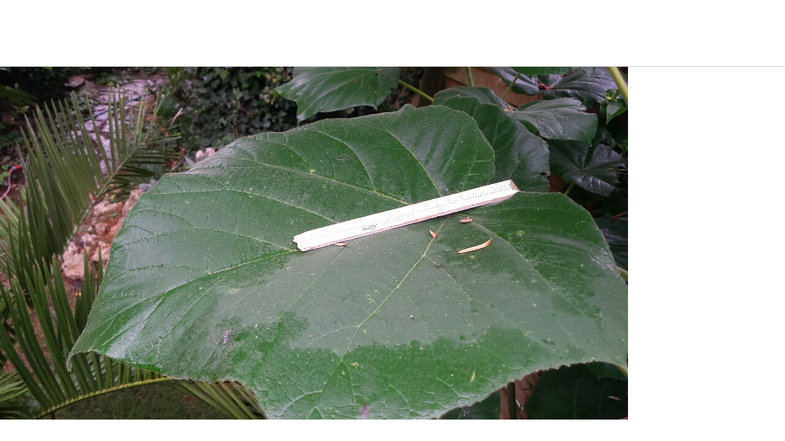

--- FILE ---
content_type: text/html; charset=ISO-8859-1
request_url: http://yuccaundanderefreilandsukkulenten.xobor.de/file.php?url=http%3A%2F%2Ffiles.homepagemodules.de%2Fb579599%2Ff17t3838p53346n7_bFuWeidw.jpg&r=&content=Neues_vom_Dschungel
body_size: 358
content:
<!DOCTYPE HTML PUBLIC "-//W3C//DTD HTML 4.01 Frameset//EN" "http://www.w3.org/TR/html4/frameset.dtd">
<html>
 <head>
  <title></title>
 </head>
<frameset rows="108,*" border=1>
  <frame src="filead.php?content=Neues_vom_Dschungel">
  <frame name="all" src="http://files.homepagemodules.de/b579599/f17t3838p53346n7_bFuWeidw.jpg">
</frameset>
<!--   <script src="http://layer-ads.de/la-5558-subid:File.js" type="text/javascript"></script>
-->
  </head> 
  <body>
   </body>
  
</html>
